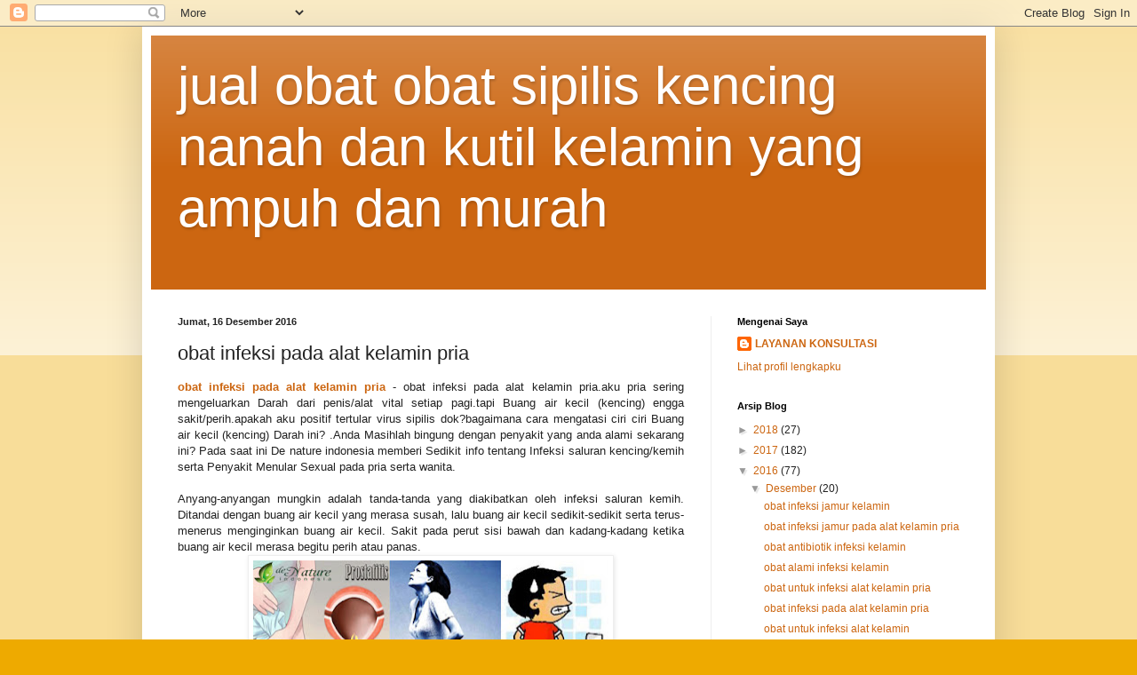

--- FILE ---
content_type: text/html; charset=UTF-8
request_url: https://jualobatkencingkeluarnanah.blogspot.com/2016/12/obat-infeksi-pada-alat-kelamin-pria.html
body_size: 17585
content:
<!DOCTYPE html>
<html class='v2' dir='ltr' lang='id'>
<head>
<link href='https://www.blogger.com/static/v1/widgets/335934321-css_bundle_v2.css' rel='stylesheet' type='text/css'/>
<meta content='width=1100' name='viewport'/>
<meta content='text/html; charset=UTF-8' http-equiv='Content-Type'/>
<meta content='blogger' name='generator'/>
<link href='https://jualobatkencingkeluarnanah.blogspot.com/favicon.ico' rel='icon' type='image/x-icon'/>
<link href='http://jualobatkencingkeluarnanah.blogspot.com/2016/12/obat-infeksi-pada-alat-kelamin-pria.html' rel='canonical'/>
<link rel="alternate" type="application/atom+xml" title="jual obat obat sipilis kencing nanah dan kutil kelamin yang ampuh dan murah - Atom" href="https://jualobatkencingkeluarnanah.blogspot.com/feeds/posts/default" />
<link rel="alternate" type="application/rss+xml" title="jual obat obat sipilis kencing nanah dan kutil kelamin yang ampuh dan murah - RSS" href="https://jualobatkencingkeluarnanah.blogspot.com/feeds/posts/default?alt=rss" />
<link rel="service.post" type="application/atom+xml" title="jual obat obat sipilis kencing nanah dan kutil kelamin yang ampuh dan murah - Atom" href="https://www.blogger.com/feeds/9109654134522344080/posts/default" />

<link rel="alternate" type="application/atom+xml" title="jual obat obat sipilis kencing nanah dan kutil kelamin yang ampuh dan murah - Atom" href="https://jualobatkencingkeluarnanah.blogspot.com/feeds/3692317201264089528/comments/default" />
<!--Can't find substitution for tag [blog.ieCssRetrofitLinks]-->
<link href='https://blogger.googleusercontent.com/img/b/R29vZ2xl/AVvXsEg72XhUQ1iJCOQX09fxwHAzhyphenhyphenMG3DoXjfrwy2oAVCAF6TSCaqJEA4h3e0zFqcltvVyWvme4IBYJkfhnXvXVhpb3AaJmJsPpBr1BmqWj5L0d4HBZt4C2czBsfg7QrU0EWfsCawUb7nldR4VU/s400/obat+infeksi+saluran+kencing.jpg' rel='image_src'/>
<meta content='http://jualobatkencingkeluarnanah.blogspot.com/2016/12/obat-infeksi-pada-alat-kelamin-pria.html' property='og:url'/>
<meta content='obat infeksi pada alat kelamin pria' property='og:title'/>
<meta content=' obat infeksi pada alat kelamin pria  - obat infeksi pada alat kelamin pria.aku pria sering mengeluarkan Darah dari penis/alat vital setiap ...' property='og:description'/>
<meta content='https://blogger.googleusercontent.com/img/b/R29vZ2xl/AVvXsEg72XhUQ1iJCOQX09fxwHAzhyphenhyphenMG3DoXjfrwy2oAVCAF6TSCaqJEA4h3e0zFqcltvVyWvme4IBYJkfhnXvXVhpb3AaJmJsPpBr1BmqWj5L0d4HBZt4C2czBsfg7QrU0EWfsCawUb7nldR4VU/w1200-h630-p-k-no-nu/obat+infeksi+saluran+kencing.jpg' property='og:image'/>
<title>jual obat obat sipilis kencing nanah dan kutil kelamin yang ampuh dan murah: obat infeksi pada alat kelamin pria</title>
<style id='page-skin-1' type='text/css'><!--
/*
-----------------------------------------------
Blogger Template Style
Name:     Simple
Designer: Blogger
URL:      www.blogger.com
----------------------------------------------- */
/* Content
----------------------------------------------- */
body {
font: normal normal 12px Arial, Tahoma, Helvetica, FreeSans, sans-serif;
color: #222222;
background: #eeaa00 none repeat scroll top left;
padding: 0 40px 40px 40px;
}
html body .region-inner {
min-width: 0;
max-width: 100%;
width: auto;
}
h2 {
font-size: 22px;
}
a:link {
text-decoration:none;
color: #cc6611;
}
a:visited {
text-decoration:none;
color: #888888;
}
a:hover {
text-decoration:underline;
color: #ff9900;
}
.body-fauxcolumn-outer .fauxcolumn-inner {
background: transparent url(https://resources.blogblog.com/blogblog/data/1kt/simple/body_gradient_tile_light.png) repeat scroll top left;
_background-image: none;
}
.body-fauxcolumn-outer .cap-top {
position: absolute;
z-index: 1;
height: 400px;
width: 100%;
}
.body-fauxcolumn-outer .cap-top .cap-left {
width: 100%;
background: transparent url(https://resources.blogblog.com/blogblog/data/1kt/simple/gradients_light.png) repeat-x scroll top left;
_background-image: none;
}
.content-outer {
-moz-box-shadow: 0 0 40px rgba(0, 0, 0, .15);
-webkit-box-shadow: 0 0 5px rgba(0, 0, 0, .15);
-goog-ms-box-shadow: 0 0 10px #333333;
box-shadow: 0 0 40px rgba(0, 0, 0, .15);
margin-bottom: 1px;
}
.content-inner {
padding: 10px 10px;
}
.content-inner {
background-color: #ffffff;
}
/* Header
----------------------------------------------- */
.header-outer {
background: #cc6611 url(//www.blogblog.com/1kt/simple/gradients_light.png) repeat-x scroll 0 -400px;
_background-image: none;
}
.Header h1 {
font: normal normal 60px Arial, Tahoma, Helvetica, FreeSans, sans-serif;
color: #ffffff;
text-shadow: 1px 2px 3px rgba(0, 0, 0, .2);
}
.Header h1 a {
color: #ffffff;
}
.Header .description {
font-size: 140%;
color: #ffffff;
}
.header-inner .Header .titlewrapper {
padding: 22px 30px;
}
.header-inner .Header .descriptionwrapper {
padding: 0 30px;
}
/* Tabs
----------------------------------------------- */
.tabs-inner .section:first-child {
border-top: 0 solid #eeeeee;
}
.tabs-inner .section:first-child ul {
margin-top: -0;
border-top: 0 solid #eeeeee;
border-left: 0 solid #eeeeee;
border-right: 0 solid #eeeeee;
}
.tabs-inner .widget ul {
background: #f5f5f5 url(https://resources.blogblog.com/blogblog/data/1kt/simple/gradients_light.png) repeat-x scroll 0 -800px;
_background-image: none;
border-bottom: 1px solid #eeeeee;
margin-top: 0;
margin-left: -30px;
margin-right: -30px;
}
.tabs-inner .widget li a {
display: inline-block;
padding: .6em 1em;
font: normal normal 14px Arial, Tahoma, Helvetica, FreeSans, sans-serif;
color: #999999;
border-left: 1px solid #ffffff;
border-right: 1px solid #eeeeee;
}
.tabs-inner .widget li:first-child a {
border-left: none;
}
.tabs-inner .widget li.selected a, .tabs-inner .widget li a:hover {
color: #000000;
background-color: #eeeeee;
text-decoration: none;
}
/* Columns
----------------------------------------------- */
.main-outer {
border-top: 0 solid #eeeeee;
}
.fauxcolumn-left-outer .fauxcolumn-inner {
border-right: 1px solid #eeeeee;
}
.fauxcolumn-right-outer .fauxcolumn-inner {
border-left: 1px solid #eeeeee;
}
/* Headings
----------------------------------------------- */
div.widget > h2,
div.widget h2.title {
margin: 0 0 1em 0;
font: normal bold 11px Arial, Tahoma, Helvetica, FreeSans, sans-serif;
color: #000000;
}
/* Widgets
----------------------------------------------- */
.widget .zippy {
color: #999999;
text-shadow: 2px 2px 1px rgba(0, 0, 0, .1);
}
.widget .popular-posts ul {
list-style: none;
}
/* Posts
----------------------------------------------- */
h2.date-header {
font: normal bold 11px Arial, Tahoma, Helvetica, FreeSans, sans-serif;
}
.date-header span {
background-color: transparent;
color: #222222;
padding: inherit;
letter-spacing: inherit;
margin: inherit;
}
.main-inner {
padding-top: 30px;
padding-bottom: 30px;
}
.main-inner .column-center-inner {
padding: 0 15px;
}
.main-inner .column-center-inner .section {
margin: 0 15px;
}
.post {
margin: 0 0 25px 0;
}
h3.post-title, .comments h4 {
font: normal normal 22px Arial, Tahoma, Helvetica, FreeSans, sans-serif;
margin: .75em 0 0;
}
.post-body {
font-size: 110%;
line-height: 1.4;
position: relative;
}
.post-body img, .post-body .tr-caption-container, .Profile img, .Image img,
.BlogList .item-thumbnail img {
padding: 2px;
background: #ffffff;
border: 1px solid #eeeeee;
-moz-box-shadow: 1px 1px 5px rgba(0, 0, 0, .1);
-webkit-box-shadow: 1px 1px 5px rgba(0, 0, 0, .1);
box-shadow: 1px 1px 5px rgba(0, 0, 0, .1);
}
.post-body img, .post-body .tr-caption-container {
padding: 5px;
}
.post-body .tr-caption-container {
color: #222222;
}
.post-body .tr-caption-container img {
padding: 0;
background: transparent;
border: none;
-moz-box-shadow: 0 0 0 rgba(0, 0, 0, .1);
-webkit-box-shadow: 0 0 0 rgba(0, 0, 0, .1);
box-shadow: 0 0 0 rgba(0, 0, 0, .1);
}
.post-header {
margin: 0 0 1.5em;
line-height: 1.6;
font-size: 90%;
}
.post-footer {
margin: 20px -2px 0;
padding: 5px 10px;
color: #666666;
background-color: #f9f9f9;
border-bottom: 1px solid #eeeeee;
line-height: 1.6;
font-size: 90%;
}
#comments .comment-author {
padding-top: 1.5em;
border-top: 1px solid #eeeeee;
background-position: 0 1.5em;
}
#comments .comment-author:first-child {
padding-top: 0;
border-top: none;
}
.avatar-image-container {
margin: .2em 0 0;
}
#comments .avatar-image-container img {
border: 1px solid #eeeeee;
}
/* Comments
----------------------------------------------- */
.comments .comments-content .icon.blog-author {
background-repeat: no-repeat;
background-image: url([data-uri]);
}
.comments .comments-content .loadmore a {
border-top: 1px solid #999999;
border-bottom: 1px solid #999999;
}
.comments .comment-thread.inline-thread {
background-color: #f9f9f9;
}
.comments .continue {
border-top: 2px solid #999999;
}
/* Accents
---------------------------------------------- */
.section-columns td.columns-cell {
border-left: 1px solid #eeeeee;
}
.blog-pager {
background: transparent none no-repeat scroll top center;
}
.blog-pager-older-link, .home-link,
.blog-pager-newer-link {
background-color: #ffffff;
padding: 5px;
}
.footer-outer {
border-top: 0 dashed #bbbbbb;
}
/* Mobile
----------------------------------------------- */
body.mobile  {
background-size: auto;
}
.mobile .body-fauxcolumn-outer {
background: transparent none repeat scroll top left;
}
.mobile .body-fauxcolumn-outer .cap-top {
background-size: 100% auto;
}
.mobile .content-outer {
-webkit-box-shadow: 0 0 3px rgba(0, 0, 0, .15);
box-shadow: 0 0 3px rgba(0, 0, 0, .15);
}
.mobile .tabs-inner .widget ul {
margin-left: 0;
margin-right: 0;
}
.mobile .post {
margin: 0;
}
.mobile .main-inner .column-center-inner .section {
margin: 0;
}
.mobile .date-header span {
padding: 0.1em 10px;
margin: 0 -10px;
}
.mobile h3.post-title {
margin: 0;
}
.mobile .blog-pager {
background: transparent none no-repeat scroll top center;
}
.mobile .footer-outer {
border-top: none;
}
.mobile .main-inner, .mobile .footer-inner {
background-color: #ffffff;
}
.mobile-index-contents {
color: #222222;
}
.mobile-link-button {
background-color: #cc6611;
}
.mobile-link-button a:link, .mobile-link-button a:visited {
color: #ffffff;
}
.mobile .tabs-inner .section:first-child {
border-top: none;
}
.mobile .tabs-inner .PageList .widget-content {
background-color: #eeeeee;
color: #000000;
border-top: 1px solid #eeeeee;
border-bottom: 1px solid #eeeeee;
}
.mobile .tabs-inner .PageList .widget-content .pagelist-arrow {
border-left: 1px solid #eeeeee;
}

--></style>
<style id='template-skin-1' type='text/css'><!--
body {
min-width: 960px;
}
.content-outer, .content-fauxcolumn-outer, .region-inner {
min-width: 960px;
max-width: 960px;
_width: 960px;
}
.main-inner .columns {
padding-left: 0px;
padding-right: 310px;
}
.main-inner .fauxcolumn-center-outer {
left: 0px;
right: 310px;
/* IE6 does not respect left and right together */
_width: expression(this.parentNode.offsetWidth -
parseInt("0px") -
parseInt("310px") + 'px');
}
.main-inner .fauxcolumn-left-outer {
width: 0px;
}
.main-inner .fauxcolumn-right-outer {
width: 310px;
}
.main-inner .column-left-outer {
width: 0px;
right: 100%;
margin-left: -0px;
}
.main-inner .column-right-outer {
width: 310px;
margin-right: -310px;
}
#layout {
min-width: 0;
}
#layout .content-outer {
min-width: 0;
width: 800px;
}
#layout .region-inner {
min-width: 0;
width: auto;
}
body#layout div.add_widget {
padding: 8px;
}
body#layout div.add_widget a {
margin-left: 32px;
}
--></style>
<link href='https://www.blogger.com/dyn-css/authorization.css?targetBlogID=9109654134522344080&amp;zx=e8df37b4-8c8f-4f2b-999c-7caef6f6b315' media='none' onload='if(media!=&#39;all&#39;)media=&#39;all&#39;' rel='stylesheet'/><noscript><link href='https://www.blogger.com/dyn-css/authorization.css?targetBlogID=9109654134522344080&amp;zx=e8df37b4-8c8f-4f2b-999c-7caef6f6b315' rel='stylesheet'/></noscript>
<meta name='google-adsense-platform-account' content='ca-host-pub-1556223355139109'/>
<meta name='google-adsense-platform-domain' content='blogspot.com'/>

</head>
<body class='loading variant-bold'>
<div class='navbar section' id='navbar' name='Navbar'><div class='widget Navbar' data-version='1' id='Navbar1'><script type="text/javascript">
    function setAttributeOnload(object, attribute, val) {
      if(window.addEventListener) {
        window.addEventListener('load',
          function(){ object[attribute] = val; }, false);
      } else {
        window.attachEvent('onload', function(){ object[attribute] = val; });
      }
    }
  </script>
<div id="navbar-iframe-container"></div>
<script type="text/javascript" src="https://apis.google.com/js/platform.js"></script>
<script type="text/javascript">
      gapi.load("gapi.iframes:gapi.iframes.style.bubble", function() {
        if (gapi.iframes && gapi.iframes.getContext) {
          gapi.iframes.getContext().openChild({
              url: 'https://www.blogger.com/navbar/9109654134522344080?po\x3d3692317201264089528\x26origin\x3dhttps://jualobatkencingkeluarnanah.blogspot.com',
              where: document.getElementById("navbar-iframe-container"),
              id: "navbar-iframe"
          });
        }
      });
    </script><script type="text/javascript">
(function() {
var script = document.createElement('script');
script.type = 'text/javascript';
script.src = '//pagead2.googlesyndication.com/pagead/js/google_top_exp.js';
var head = document.getElementsByTagName('head')[0];
if (head) {
head.appendChild(script);
}})();
</script>
</div></div>
<div class='body-fauxcolumns'>
<div class='fauxcolumn-outer body-fauxcolumn-outer'>
<div class='cap-top'>
<div class='cap-left'></div>
<div class='cap-right'></div>
</div>
<div class='fauxborder-left'>
<div class='fauxborder-right'></div>
<div class='fauxcolumn-inner'>
</div>
</div>
<div class='cap-bottom'>
<div class='cap-left'></div>
<div class='cap-right'></div>
</div>
</div>
</div>
<div class='content'>
<div class='content-fauxcolumns'>
<div class='fauxcolumn-outer content-fauxcolumn-outer'>
<div class='cap-top'>
<div class='cap-left'></div>
<div class='cap-right'></div>
</div>
<div class='fauxborder-left'>
<div class='fauxborder-right'></div>
<div class='fauxcolumn-inner'>
</div>
</div>
<div class='cap-bottom'>
<div class='cap-left'></div>
<div class='cap-right'></div>
</div>
</div>
</div>
<div class='content-outer'>
<div class='content-cap-top cap-top'>
<div class='cap-left'></div>
<div class='cap-right'></div>
</div>
<div class='fauxborder-left content-fauxborder-left'>
<div class='fauxborder-right content-fauxborder-right'></div>
<div class='content-inner'>
<header>
<div class='header-outer'>
<div class='header-cap-top cap-top'>
<div class='cap-left'></div>
<div class='cap-right'></div>
</div>
<div class='fauxborder-left header-fauxborder-left'>
<div class='fauxborder-right header-fauxborder-right'></div>
<div class='region-inner header-inner'>
<div class='header section' id='header' name='Tajuk'><div class='widget Header' data-version='1' id='Header1'>
<div id='header-inner'>
<div class='titlewrapper'>
<h1 class='title'>
<a href='https://jualobatkencingkeluarnanah.blogspot.com/'>
jual obat obat sipilis kencing nanah dan kutil kelamin yang ampuh dan murah
</a>
</h1>
</div>
<div class='descriptionwrapper'>
<p class='description'><span>
</span></p>
</div>
</div>
</div></div>
</div>
</div>
<div class='header-cap-bottom cap-bottom'>
<div class='cap-left'></div>
<div class='cap-right'></div>
</div>
</div>
</header>
<div class='tabs-outer'>
<div class='tabs-cap-top cap-top'>
<div class='cap-left'></div>
<div class='cap-right'></div>
</div>
<div class='fauxborder-left tabs-fauxborder-left'>
<div class='fauxborder-right tabs-fauxborder-right'></div>
<div class='region-inner tabs-inner'>
<div class='tabs no-items section' id='crosscol' name='Seluruh Kolom'></div>
<div class='tabs no-items section' id='crosscol-overflow' name='Cross-Column 2'></div>
</div>
</div>
<div class='tabs-cap-bottom cap-bottom'>
<div class='cap-left'></div>
<div class='cap-right'></div>
</div>
</div>
<div class='main-outer'>
<div class='main-cap-top cap-top'>
<div class='cap-left'></div>
<div class='cap-right'></div>
</div>
<div class='fauxborder-left main-fauxborder-left'>
<div class='fauxborder-right main-fauxborder-right'></div>
<div class='region-inner main-inner'>
<div class='columns fauxcolumns'>
<div class='fauxcolumn-outer fauxcolumn-center-outer'>
<div class='cap-top'>
<div class='cap-left'></div>
<div class='cap-right'></div>
</div>
<div class='fauxborder-left'>
<div class='fauxborder-right'></div>
<div class='fauxcolumn-inner'>
</div>
</div>
<div class='cap-bottom'>
<div class='cap-left'></div>
<div class='cap-right'></div>
</div>
</div>
<div class='fauxcolumn-outer fauxcolumn-left-outer'>
<div class='cap-top'>
<div class='cap-left'></div>
<div class='cap-right'></div>
</div>
<div class='fauxborder-left'>
<div class='fauxborder-right'></div>
<div class='fauxcolumn-inner'>
</div>
</div>
<div class='cap-bottom'>
<div class='cap-left'></div>
<div class='cap-right'></div>
</div>
</div>
<div class='fauxcolumn-outer fauxcolumn-right-outer'>
<div class='cap-top'>
<div class='cap-left'></div>
<div class='cap-right'></div>
</div>
<div class='fauxborder-left'>
<div class='fauxborder-right'></div>
<div class='fauxcolumn-inner'>
</div>
</div>
<div class='cap-bottom'>
<div class='cap-left'></div>
<div class='cap-right'></div>
</div>
</div>
<!-- corrects IE6 width calculation -->
<div class='columns-inner'>
<div class='column-center-outer'>
<div class='column-center-inner'>
<div class='main section' id='main' name='Utama'><div class='widget Blog' data-version='1' id='Blog1'>
<div class='blog-posts hfeed'>

          <div class="date-outer">
        
<h2 class='date-header'><span>Jumat, 16 Desember 2016</span></h2>

          <div class="date-posts">
        
<div class='post-outer'>
<div class='post hentry uncustomized-post-template' itemprop='blogPost' itemscope='itemscope' itemtype='http://schema.org/BlogPosting'>
<meta content='https://blogger.googleusercontent.com/img/b/R29vZ2xl/AVvXsEg72XhUQ1iJCOQX09fxwHAzhyphenhyphenMG3DoXjfrwy2oAVCAF6TSCaqJEA4h3e0zFqcltvVyWvme4IBYJkfhnXvXVhpb3AaJmJsPpBr1BmqWj5L0d4HBZt4C2czBsfg7QrU0EWfsCawUb7nldR4VU/s400/obat+infeksi+saluran+kencing.jpg' itemprop='image_url'/>
<meta content='9109654134522344080' itemprop='blogId'/>
<meta content='3692317201264089528' itemprop='postId'/>
<a name='3692317201264089528'></a>
<h3 class='post-title entry-title' itemprop='name'>
obat infeksi pada alat kelamin pria
</h3>
<div class='post-header'>
<div class='post-header-line-1'></div>
</div>
<div class='post-body entry-content' id='post-body-3692317201264089528' itemprop='description articleBody'>
<div style="text-align: justify;">
<a href="http://jualobatkencingkeluarnanah.blogspot.com/"><b>obat infeksi pada alat kelamin pria</b></a> - obat infeksi pada alat kelamin pria.aku pria sering mengeluarkan Darah dari penis/alat vital setiap pagi.tapi Buang air kecil (kencing) engga sakit/perih.apakah aku positif tertular virus sipilis dok?bagaimana cara mengatasi ciri ciri Buang air kecil (kencing) Darah ini? .Anda Masihlah bingung dengan penyakit yang anda alami sekarang ini? Pada saat ini De nature indonesia memberi Sedikit info tentang Infeksi saluran kencing/kemih serta Penyakit Menular Sexual pada pria serta wanita. </div>
<div style="text-align: justify;">
<br />
Anyang-anyangan mungkin adalah tanda-tanda yang diakibatkan oleh infeksi saluran kemih. Ditandai dengan buang air kecil yang merasa susah, lalu buang air kecil sedikit-sedikit serta terus-menerus menginginkan buang air kecil. Sakit pada perut sisi bawah dan kadang-kadang ketika buang air kecil merasa begitu perih atau panas.</div>
<div class="separator" style="clear: both; text-align: center;">
<a href="https://blogger.googleusercontent.com/img/b/R29vZ2xl/AVvXsEg72XhUQ1iJCOQX09fxwHAzhyphenhyphenMG3DoXjfrwy2oAVCAF6TSCaqJEA4h3e0zFqcltvVyWvme4IBYJkfhnXvXVhpb3AaJmJsPpBr1BmqWj5L0d4HBZt4C2czBsfg7QrU0EWfsCawUb7nldR4VU/s1600/obat+infeksi+saluran+kencing.jpg" imageanchor="1" style="margin-left: 1em; margin-right: 1em;"><img alt="infeksi saluran kencing" border="0" height="151" src="https://blogger.googleusercontent.com/img/b/R29vZ2xl/AVvXsEg72XhUQ1iJCOQX09fxwHAzhyphenhyphenMG3DoXjfrwy2oAVCAF6TSCaqJEA4h3e0zFqcltvVyWvme4IBYJkfhnXvXVhpb3AaJmJsPpBr1BmqWj5L0d4HBZt4C2czBsfg7QrU0EWfsCawUb7nldR4VU/s400/obat+infeksi+saluran+kencing.jpg" title="infeksi saluran kencing" width="400" /></a></div>
<div style="text-align: justify;">
<br />
<br />
obat infeksi pada alat kelamin pria - Aspek penyebabnya anyang-anyangan umumnya yaitu lantaran anda kurang melindungi kebersihan organ kemaluan yang bisa menyebabkan kerancuan bakteri. Terlebih bila anda kerap cebok dengan cara dari belakang ke depan atau bersihkan ruang dubur terlebih dulu sebelumnya ruang kemaluan. Cara ini begitu tak disarankan. Sebisa-bisanya, lakukan hal yang demikian sebaliknya setiap saat cebok untuk hindari masuknya bakteri ke saluran kemih. <br />
<br />
Dalam dunia kesehatan, infeksi saluran kemih (ISK) umum juga dimaksud cystitis. Yaitu infeksi yang dikarenakan oleh bakteri pada saluran kemih. Penyakit ini memanglah kerap dihadapi oleh mereka yang kurang melindungi kebersihan minuman atau sekitaran organ kemaluan. Infeksi saluran kemih yaitu arti yang dipakai untuk melukiskan peradangan pada kandung kemih yang mungkin dikarenakan oleh sebagian sindrom. Tetapi beberapa besarnya karena sebab bakteri. <br />
<br />
Infeksi pada saluran kemih umumnya dipicu oleh bakteri yang berkembangbiak di urin atau dapat pula masuk lewat ginjal. Biasanya, urin tak memiliki kandungan bakteri. <br />
<br />
Satu diantara type infeksi saluran kemih yang seringkali diketemukan kasusnya yaitu infeksi kandung kemih.</div>
<h2>
Gejala infeksi saluran kemih</h2>
Terdapat banyak tanda-tanda yang biasanya diketemukan pada pasien yang teridentifikasi mempunyai infeksi saluran kemih salah satunya yaitu : <br />
<br />
<ul>
<li><span style="color: blue;">Terus-menerus menginginkan buang air kecil. </span></li>
<li><span style="color: blue;">Saat buang air kecil merasa panas atau nyeri/<a href="http://www.obatkencingsakitbernanah.com/">kencing sakit</a> </span></li>
<li><span style="color: blue;">Waktu buang air kecil, urine terkadang memiliki kandungan nanah atau darah serta tampak keruh. </span></li>
<li><span style="color: blue;">Terkadang juga ditandai dengan tanda-tanda seperti sakit pada perut sisi bawah.</span></li>
</ul>
<h2>
Cara mengatasi infeksi saluran kemih</h2>
<div style="text-align: justify;">
Jika anyang-anyangan yang Anda rasakan selalu berlanjut serta begitu mengganggu, Anda dianjurkan untuk selekasnya menjumpai dokter untuk memperoleh perlakuan dengan cara intensif serta penyembuhan. Sebelumnya anda mengambil aksi spesifik, yakinkan anda tahu penyebabnya penyakit itu terlebih dulu. Satu diantara langkahnya yaitu dengan menanyakannya pada dokter, supaya dokter dapat memberi diagnosis awal. <br />
<br />
Untuk menangani infeksi saluran kemih yang karena sebab bakteri, umumnya dokter bakal memberi antibiotik. <br />
<br />
Untuk Anda yang alami infeksi saluran kemih kelompok enteng umumnya tak memerlukan perawatan yang spesial. Anda umumnya akan tidak dirawat dirumah sakit. Sebagian anjuran yang mungkin saja bakal Anda dengar dari dokter salah satunya yaitu :</div>
<ul>
<li style="text-align: justify;">Anda akan diminta untuk rajin minum air putih.</li>
<li style="text-align: justify;">Sebisa mungkin jangan tahan jika ingin buang air kecil walaupun beresiko sakit dan perih.</li>
<li style="text-align: justify;">Anda juga dianjurkan untuk mengkompres di bagian yang terasa nyeri dengan menggunakan air hangat.</li>
</ul>
Langkah menghindar supaya tak terserang infeksi saluran kemih <br />
<br />
<ul>
<li>Jauhi cebok dari belakang ke depan sesudah buang air besar </li>
<li>Minumlah air yang bersih serta telah dimasak </li>
<li>Masak air mentah sampai mendidih sebelumnya diminum </li>
<li>Sebisa-bisanya janganlah pakai kondom atau alat kontrasepsi berlapis spermisida atau alat kontrasepsi diafragma </li>
<li>Jauhi pemakaian baju (celana) yang sangat ketat yang terbuat berbahan sintetis. Pastikan celana-celana memiliki bahan lembut yang terbuat dari kain katun. </li>
</ul>
<br />
<span style="color: red;"><b>PENYAKIT MENULAR SEXUAL ( PMS )</b></span>
<br />
<div style="text-align: justify;">
obat infeksi pada alat kelamin pria - Penyakit Menular Sexual umum disingkat PMS ini dikarenakan karna Bakteri atau virus yang menular akibat lakukan kontak sexual dengan pasien. waktu seorang lakukan sexual segera dengan pasien sewaktu tersebut virus atau bakteri menebar segera ke seorang yang lakukan sexual segera dengan pasien. dapat dengan oral, lewat dubur/anal seks, kontak vagina serta yang lain. walau demikian bukanlah saja dengan terkait sexual orang dapat tertular Penyakit menular sexual. jadi tak 100% penyakit menular sexual ditularkan atau disebarkan lewat jalinan seks.</div>
<div style="background-color: white; border: 3px double #0c8439; padding: 10px; text-align: justify;">
Lantas apa sajakah jenis " Penyakit menular sexual ini DOk? Ada bermacam jenis penyakit menular sexual diantaranya yang bakal kita ulas berikut ini :<span style="color: red;"><span style="color: red;"><b><br /><br />Sipilis/ Raja Singa</b></span></span><span style="color: red;"><span style="color: red;"><b>
</b></span></span>
<br />
<div class="separator" style="clear: both; text-align: center;">
<a href="https://blogger.googleusercontent.com/img/b/R29vZ2xl/AVvXsEiVu8jYyXPJ_7bKKEZc_oOltBXxTUs-418lYGgtIS0Xatt9IEYFiK2xwSV3tL2TcNvM3gERijvwKFrZa0QfGyjYJf3Pc15hqWO2AjVODDO8nRuQAB8tVRjdRe-NMLSEnvL8ge2FzAl-IOcT/s1600/kencingbernanah.jpg" imageanchor="1" style="margin-left: 1em; margin-right: 1em;"><img border="0" height="242" src="https://blogger.googleusercontent.com/img/b/R29vZ2xl/AVvXsEiVu8jYyXPJ_7bKKEZc_oOltBXxTUs-418lYGgtIS0Xatt9IEYFiK2xwSV3tL2TcNvM3gERijvwKFrZa0QfGyjYJf3Pc15hqWO2AjVODDO8nRuQAB8tVRjdRe-NMLSEnvL8ge2FzAl-IOcT/s320/kencingbernanah.jpg" width="320" /></a></div>
<div class="separator" style="clear: both; text-align: center;">
</div>
<br />
<br />
Sipilis satu diantara penyakit menular sexual yang telah di kenal akrab dimasyrakat mulai sejak dlu. disebarkan oleh virus treponema pallidum. bila tak dikerjakan perlakuan serius dapat mengakibatkan kematian. Langkah Penularannya Bagaimana dok? Sipilis menular lewat jalinan seks dengan luka yang dikarenakan oleh sipilis tersebut contoh umumnya luka ini nampak pada kelamin seperti luka divagina atau luka di penis. bila lakukan anal. ada pula yang nampak luka dibagian anal/dubur.
<br />
<br />
<span style="color: red;">Bila pakai Alat kontrasepsi apakah aman tidak DOK?</span><br />
<div class="separator" style="clear: both; text-align: center;">
<a href="https://blogger.googleusercontent.com/img/b/R29vZ2xl/AVvXsEggsG0U_shkjV0bsOGNWQXRm5TAq4ynUxFhp1oH3MTQ3JfY4yEe_YWKZa3tBnWAqMH9oKUbARKjLr9eUxdviSHCZK1ADCv5O60BnNGb-HHQYJeo60zZMfm0lwb2_yPpFBvY0ngINX1dmHQ4/s1600/penis+sakit+keluar+nanah.jpg" imageanchor="1" style="margin-left: 1em; margin-right: 1em;"><img border="0" height="320" src="https://blogger.googleusercontent.com/img/b/R29vZ2xl/AVvXsEggsG0U_shkjV0bsOGNWQXRm5TAq4ynUxFhp1oH3MTQ3JfY4yEe_YWKZa3tBnWAqMH9oKUbARKjLr9eUxdviSHCZK1ADCv5O60BnNGb-HHQYJeo60zZMfm0lwb2_yPpFBvY0ngINX1dmHQ4/s320/penis+sakit+keluar+nanah.jpg" width="303" /></a></div>
<br />
<span style="color: red;"></span>Tak ada Kata aman dalam lakukan jalinan sexual. luka sipilis ini dapat muncul dibagian yg tidak terbangun oleh alat kontrasepsi misalnya kondom. cuma saja manfaat Kondom di sini cuma untuk kurangi penularan namun bukanlah menanggung AMAn!!. <br />
<br />
<br />
Apa sajakah Tanda-tanda yang diakibatkan oleh penyakit Sipilis ini dok? <br />
<br />
<br />
Tanda-tanda sipilis raja sing pada pria serta wanita, diantaranya : <br />
<br />
<div class="separator" style="clear: both; text-align: center;">
<a href="https://blogger.googleusercontent.com/img/b/R29vZ2xl/AVvXsEgl3TxIBKj4iqJn0a7iPi9fnutLugfQOg0cUzRZ8wE9XC-Co7vVfc7gmfrEgpkXArKwdaUx1kbUA1GmHW5q1kXRPAcRGvoHdu0FQrOZa6qXtVO98-SR-XKDbKnzo4GD1r7qWKMsbCR71oVM/s1600/obat+infeksi+saluran+kencing.jpg" imageanchor="1" style="margin-left: 1em; margin-right: 1em;"><img border="0" height="121" src="https://blogger.googleusercontent.com/img/b/R29vZ2xl/AVvXsEgl3TxIBKj4iqJn0a7iPi9fnutLugfQOg0cUzRZ8wE9XC-Co7vVfc7gmfrEgpkXArKwdaUx1kbUA1GmHW5q1kXRPAcRGvoHdu0FQrOZa6qXtVO98-SR-XKDbKnzo4GD1r7qWKMsbCR71oVM/s320/obat+infeksi+saluran+kencing.jpg" width="320" /></a></div>
<div class="separator" style="clear: both; text-align: center;">
</div>
<span style="color: red;"><br /><br /><span style="color: blue;">Pasien sipilis bakal rasakan sakit waktu kencing nyaris serupa seperti infeksi saluran kemih muncul luka di sekitaran kelamin contoh : lecet di bibir vagina, ruam atau lubang di kepala penis nampak bintik bintik seperti jerawat di vagina serta leher penis <br />Bila pria terkena sipilis jadi Penis merasa sakit seperti habis disunat <br /><br />Bila pada wanita terkena sipilis. umumnya miss v bakal gatal serta nampak sariawan di vagina Demam sesudah lakukan jalinan intim <br />Kencing/buang air kecil merasa perih/sakit (anyang - anyangan) tanda-tanda sakit pinggang seperti tanda-tanda batu ginjal dubur terkadang ada yang rasakan gatal buang air kecil/kencing keluar darah atau air seni berwarna merah </span><b><br /><br />GONORHEA/KENCING NANAH<br /><br />
</b></span><br />
<div class="separator" style="clear: both; text-align: center;">
<a href="https://blogger.googleusercontent.com/img/b/R29vZ2xl/AVvXsEgYQLdIAzeHZQhQh5id97yGs1CtjQ4O7zHmCr-jmDIXJ8gXm1CA3OwKIE0lCJL7Tlp7q5nO1aimUDP_97hHJfdfZVKlidruxgt2UUyVQ27hbXPxKlvdev_fa4OTljsTnEeTu3dZhffg3M5l/s1600/gonorre.jpg" imageanchor="1" style="margin-left: 1em; margin-right: 1em;"><img border="0" height="240" src="https://blogger.googleusercontent.com/img/b/R29vZ2xl/AVvXsEgYQLdIAzeHZQhQh5id97yGs1CtjQ4O7zHmCr-jmDIXJ8gXm1CA3OwKIE0lCJL7Tlp7q5nO1aimUDP_97hHJfdfZVKlidruxgt2UUyVQ27hbXPxKlvdev_fa4OTljsTnEeTu3dZhffg3M5l/s320/gonorre.jpg" width="320" /></a></div>
<div class="separator" style="clear: both; text-align: center;">
<a href="https://blogger.googleusercontent.com/img/b/R29vZ2xl/AVvXsEhvRXzd8EBoHbB583l9R-zoTTABdBaD5S6Ytq8PcYxrDUHDbsYn0_9Hj0_q1aaSqlcRug8esaxzhuH01s_zH6CyHpBr69cVCE8Zn4KnCDhy6zJazhHyFQZ7kd6OljODCDN1pbrZ-zzPwSSq/s1600/alat-kelamin-keluar-nanah.jpg" imageanchor="1" style="margin-left: 1em; margin-right: 1em;"><br /></a></div>
<div style="text-align: center;">
<br /></div>
<br />
<span style="color: red;"><span style="color: black;">Gonorhea atau lebih di kenal Kencing nanah juga satu diantara penyakit kelamin menular disebarkan lewat jalinan sexual dengan pasien. virusnya namanya Neisseria gonorrhea. Penyakit menular sexual (PMS) ini menyebabkan infeksi di saluran kencing seperti clhamydia. <br /><br /><br />Tanda-tanda/Ciri ciri Gonorhea (kencing Nanah), diantaranya : <br /><br />Buang air kecil/kencing bercampur atau keluar cairan Nanah (Discharge) dengan cara terus-terusan. umumnya keluar kerap pada pagi hari sewaktu bangun tidur <br /><br />buang air kecil/kencing merasa begitu panas seperti dibakar&nbsp;</span></span><br />
<span style="color: red;"><span style="color: black;">Keluar cairan kental dari penis warna putih, kuning atau hijau ada pula yang alami sesudah kencing keluar nanah namun tak sakit <br />Nampak nanah dari tenggorokan bila pasien lakukan oral (Lidah muncul garis cabang bernanah) Ejakulasi merasa begitu sakit (pada pria) mudah ejakulasi awal (pada pria) <br /><br />penis jadi bengkak atau buah zakar merasa sakit <br />Pangkal batang penis merasa begitu gatal (saluran kencing gatal) <br />Keputihan yang begitu bau serta kental (pada wanita)</span><b><span style="color: black;"> </span><br />
<br /><br /><br />HERPES GENITAL / KELAMIN</b></span><br />
<br />
Herpes ini dapat satu diantara Penyakit menular sexual. ada 2 type virus herpes. HSV1 (HERPES SIMPLEX VIRUS 1) serta satunya lagi HSV2. langkah penularan penyakit herpes ini dapat dari mulut ke orang intim serta demikian sebaliknya juga.
<br />
<div class="separator" style="clear: both; text-align: center;">
<a href="https://blogger.googleusercontent.com/img/b/R29vZ2xl/AVvXsEjfvpCIkZ8Si9VaSpEdc7jDayNg9aHauVXNdJPD2dI_0PR5D6cY-LMHfcwpEG1M_CjzolQml9rEyyZK5TusiYfOERaG3EY4FZiZz9lk9lOw9vBRCgO0nvWJQvP5sBiz82FMV2__T8gCQFoA/s1600/herpes+genital.jpg" imageanchor="1" style="margin-left: 1em; margin-right: 1em;"><img border="0" src="https://blogger.googleusercontent.com/img/b/R29vZ2xl/AVvXsEjfvpCIkZ8Si9VaSpEdc7jDayNg9aHauVXNdJPD2dI_0PR5D6cY-LMHfcwpEG1M_CjzolQml9rEyyZK5TusiYfOERaG3EY4FZiZz9lk9lOw9vBRCgO0nvWJQvP5sBiz82FMV2__T8gCQFoA/s1600/herpes+genital.jpg" /></a></div>
<br />
<span style="color: red;"><b>Chlamydia<br />
<br />
</b></span><br />
<div class="separator" style="clear: both; text-align: center;">
<a href="https://blogger.googleusercontent.com/img/b/R29vZ2xl/AVvXsEgy7tzzDdEacPvSOddiQBCx3hh6gZccySrGO6nbfuuON7IHEahCaVZOBZwuNBevGhk9PJaTP4viukFvQfl2oYtc5GrB98DTFRXK0lPSUh9LAS0MU3YTV38oR6r9VJnBEExMAqMc4aLRhZje/s1600/alat-kelamin-keluar-nanah.jpg" imageanchor="1" style="margin-left: 1em; margin-right: 1em;"><img border="0" height="253" src="https://blogger.googleusercontent.com/img/b/R29vZ2xl/AVvXsEgy7tzzDdEacPvSOddiQBCx3hh6gZccySrGO6nbfuuON7IHEahCaVZOBZwuNBevGhk9PJaTP4viukFvQfl2oYtc5GrB98DTFRXK0lPSUh9LAS0MU3YTV38oR6r9VJnBEExMAqMc4aLRhZje/s320/alat-kelamin-keluar-nanah.jpg" width="320" /></a></div>
obat infeksi pada alat kelamin pria  -<span style="color: red;"><b> </b></span>Chlamydia ini penyakit menular sexual yang condong tak kronis atau gampang bisa diobati. chlamydia umumnya menyerang leher rahim pada wanita serta saluran kencing pada pria. satu diantara gejalanya kerap rasakan sakit/perih waktu lakukan jalinan sex. biasanya pasien yang terserang chlamydia tak alami tanda-tanda hingga berminggu minggu bahkan juga bertahun. meskipun gejalanya kurang tetaplah teliti darah serta penyembuhan mesti dikerjakan karna bisa mengakibatkan kerusakan atau menginfeksi kesehatan badan kurun waktu yang lama Mencegahnya gmn dok? Kondom latek baik dalam membuat perlindungan anda dari chlamydia ini<span style="color: red;"><b><br /><br />TRIKOMONIASIS</b></span>
<br />
Trikomoniasis ini dapat satu diantara penyakit menular sexual yang kerapkali dihadapi oleh wanita yang aktif dengan cara sexual. ada pula yang mungkin saja teinfeksi jamur atau bacterial vaginasis penyebabnya tanda-tanda serupa. Gejalanya TRIKOMONIASIS apa sajakah dok? Vagina berbau menyengat sakit bila terkait sexual nampak iritasi serta vagina gatal<br />
<br />
<div class="separator" style="clear: both; text-align: center;">
<a href="https://blogger.googleusercontent.com/img/b/R29vZ2xl/AVvXsEj_QaWt3XEwsKdIiheS-wG_wEfyFELoijoU6x2UFf9Aer-UQqo-OlRfPRAGs3EYs5HOfE4wI49aOfrGTm6LVDwT7CLrNjG1f2nMj8LW8LymRfrZy73a8HlzaSTsse3Ubb2LfucyirNz5yY2/s1600/obat-vagina-bau-gatal.jpg" imageanchor="1" style="margin-left: 1em; margin-right: 1em;"><img border="0" height="159" src="https://blogger.googleusercontent.com/img/b/R29vZ2xl/AVvXsEj_QaWt3XEwsKdIiheS-wG_wEfyFELoijoU6x2UFf9Aer-UQqo-OlRfPRAGs3EYs5HOfE4wI49aOfrGTm6LVDwT7CLrNjG1f2nMj8LW8LymRfrZy73a8HlzaSTsse3Ubb2LfucyirNz5yY2/s320/obat-vagina-bau-gatal.jpg" width="320" /></a></div>
<div class="separator" style="clear: both; text-align: center;">
</div>
<br />
<span style="color: red;"><b>KUTIL KELAMIN / HUMAN PAPILOMA VIRUS/HPV<br /><br />
</b></span>


<br />
<br />
Penyakit menular sexual yang satu ini bisa mengakibatkan tumbuhnya kutil di ruang organ intim/kelamin. HPV/kutil kelamin ini dikenal juga dengan kanker serviks pada wanita. Tanda-tanda Kutil kelamin/HPV ini apa sajakah dok?<br />
<br />
<div class="separator" style="clear: both; text-align: center;">
<a href="https://blogger.googleusercontent.com/img/b/R29vZ2xl/AVvXsEhLUtLuJRSHmZHTTQKIDKbPJ_dgn04YbxyXy-v592Kd0BpKQ_LXfIBj-heOxmLgJUs9LECbnaLx7xvyYeDPEa80_6CGqFep2DhHYLnwCJ2bQen1S795N2uNYMXY6El1sGybsjjpbbaKmHJ7/s1600/kutil+tumbuh+di+vagina.jpg" imageanchor="1" style="margin-left: 1em; margin-right: 1em;"><img border="0" height="320" src="https://blogger.googleusercontent.com/img/b/R29vZ2xl/AVvXsEhLUtLuJRSHmZHTTQKIDKbPJ_dgn04YbxyXy-v592Kd0BpKQ_LXfIBj-heOxmLgJUs9LECbnaLx7xvyYeDPEa80_6CGqFep2DhHYLnwCJ2bQen1S795N2uNYMXY6El1sGybsjjpbbaKmHJ7/s320/kutil+tumbuh+di+vagina.jpg" width="308" /></a></div>
<br />
Bila pada wanita nampak daging tumbuh/kutil dibagian bibir vagina serta mulut vagina. parahnya lagi kutil bisa nampak di leher rahim yg tidak kasat mata Kutil sendiri beragam macam ada yang berwarna hitam, keabuan, kemerahan <br />
<br />
Bila pada pria, nampak daging tumbuh/kutil di sekitaran kepala penis, ada pula di batang penis serta buah zakar Bila pada pelaku anal seks, Kutil nampak didalam anus serta sekitaran lubang anus nampak daging tumbuh KUTIL ada juga yang muncul di bulu kemaluan biasanya pasien tdk rasakan tanda-tanda walau demikian kutil tumbuh makin banyak seperti jengger ayam <br />
<span style="color: red;"><b><br />HIV/AIDS</b></span>
<br />
<br />
obat infeksi pada alat kelamin pria - RAJA DARI penyakit kelamin ini telah di kenal oleh dunia serta masyrakat biasanya. HIV masihlah termasuk juga virus yang sama juga dengan AIDS. ditularkan lewat sperma, cairan dari vagina, darah, suntikan serta ASI. tidak bisa menular lewat kontak umum. saat ini pasien HIV diobati dengan obat yang di kenal dengan therapy anti retroviral yang benar " aktif Walau penyembuhan belum mengobati dengan cara totalitas namun bisa kurangi atau menghimpit penyakit HIV jadi AIDS.</div>
<div style="background-color: white; border: 3px double #0c8439; padding: 10px; text-align: justify;">
Saran Pasien Sipilis, gonorre/kencing nanah, herpes kelamin serta kutil kelamin diantaranya yang dapat anda kerjakan : <br />
<br />
<br />
<span style="color: red;">Tak Konsumsi Makanan Yang amis amis Contoh : Daging (Ikan laut atau ikan tawar, Telor, Susu serta mie instan). <br />Jauhi Sayuran seperti Sawi, kembang kol. Nangka, santen serta makanan yang berminyak. <br />Tak Lakukan Jalinan Sexual untuk hindari penularan Sipilis Serta gonorre. <br />Melindungi Keadaan Badan (Antibodi) supaya Virus tak gampang menebar pada badan. <br />Minum air putih yang banyak (8-10 gelas /hari) <br />Melindungi kebersihan organ intim <br />Janganlah menahan kencing <br />Kompres dengan air hangat dibagian perut bila nyeri <br />Minum obat baik obat dari apotik maupun obat herbal</span></div>
<div style="background-color: white; border: 3px double #0c8439; padding: 10px; text-align: center;">
<div class="separator" style="clear: both; text-align: center;">
</div>
<div class="separator" style="clear: both; text-align: center;">
<br /></div>
<div class="separator" style="clear: both; text-align: center;">
<span style="color: blue;"><span style="color: red;"><b>OBAT INFEKSI SALURAN KENCING DAN PENYAKIT MENULAR <br />SIPILIS KENCING NANAH</b></span>
<span style="color: red;"><span style="color: red;"><b>DE NATURE INDONESIA</b></span></span></span> </div>
<div class="separator" style="clear: both; text-align: center;">
</div>
<div class="separator" style="clear: both; text-align: center;">
<a href="https://blogger.googleusercontent.com/img/b/R29vZ2xl/AVvXsEi6EDolPxvR-V53D-CWbqg2ThMZzuvGpRhYbCY3Bkn00v4SGxCP6ccXjtkAd9dEP8i3waw1Nw3GdOSKSGQbLjq-ps2gmJi3N7HHsTHCiOCn4ILtUziyX5a2atyGGFWdinuEPz1WkzmJMceR/s1600/obat+kencing+sakit.jpg" imageanchor="1" style="margin-left: 1em; margin-right: 1em;"><img border="0" height="320" src="https://blogger.googleusercontent.com/img/b/R29vZ2xl/AVvXsEi6EDolPxvR-V53D-CWbqg2ThMZzuvGpRhYbCY3Bkn00v4SGxCP6ccXjtkAd9dEP8i3waw1Nw3GdOSKSGQbLjq-ps2gmJi3N7HHsTHCiOCn4ILtUziyX5a2atyGGFWdinuEPz1WkzmJMceR/s320/obat+kencing+sakit.jpg" width="256" /></a></div>
<div class="separator" style="clear: both; text-align: center;">
<a href="https://blogger.googleusercontent.com/img/b/R29vZ2xl/AVvXsEiq2cbKu4l32QBhZw4xZgIjib2Pc8NrNXrv7YJ12sS6Fi6KOZCaWd3R6pHfu2QFwtWCnQYIj0SmZPPOHuiNgdlto35HHjJXzyDgaQ64n9MWk9FlQc7c_6Eu5po_E0ChuZor-PnBX4GutlEp/s1600/obat+sipilis+raja+singa.jpg" imageanchor="1" style="margin-left: 1em; margin-right: 1em;"><img border="0" height="320" src="https://blogger.googleusercontent.com/img/b/R29vZ2xl/AVvXsEiq2cbKu4l32QBhZw4xZgIjib2Pc8NrNXrv7YJ12sS6Fi6KOZCaWd3R6pHfu2QFwtWCnQYIj0SmZPPOHuiNgdlto35HHjJXzyDgaQ64n9MWk9FlQc7c_6Eu5po_E0ChuZor-PnBX4GutlEp/s320/obat+sipilis+raja+singa.jpg" width="320" /><br /><br /><br /><span style="color: red;"><span style="color: red;"><b>OBAT HERPES GENITAL

</b></span></span></a></div>
<div class="separator" style="clear: both; text-align: center;">
</div>
<div class="separator" style="clear: both; text-align: center;">
</div>
<div class="separator" style="clear: both; text-align: center;">
</div>
<div class="separator" style="clear: both; text-align: center;">
<a href="https://blogger.googleusercontent.com/img/b/R29vZ2xl/AVvXsEgfbOv4AQrGaSljipecaubeKzXUWJrGKgP3fPCja4NMd77ytIsk3g7YRIK9_rOqMNSr7lzWFCQgKjArSf2UUzuFg-s6d5hA6h2bfUDpx0CaMKv_qdzjXbb8wb25ajE-Zk4IJ24CTosI2nmz/s1600/obat+ampuh+herpes.jpg" imageanchor="1" style="margin-left: 1em; margin-right: 1em;"><img border="0" height="320" src="https://blogger.googleusercontent.com/img/b/R29vZ2xl/AVvXsEgfbOv4AQrGaSljipecaubeKzXUWJrGKgP3fPCja4NMd77ytIsk3g7YRIK9_rOqMNSr7lzWFCQgKjArSf2UUzuFg-s6d5hA6h2bfUDpx0CaMKv_qdzjXbb8wb25ajE-Zk4IJ24CTosI2nmz/s320/obat+ampuh+herpes.jpg" width="320" /><br /><span style="color: red;"><span style="color: red;"><b>OBAT KUTIL KELAMIN</b></span></span></a></div>
<div class="separator" style="clear: both; text-align: center;">
<a href="https://blogger.googleusercontent.com/img/b/R29vZ2xl/AVvXsEgECS5EFWmvsZtObUgsQUVEy2h1QJ4bQumTWUsZ0seCpAulO59p8qVFDHeO5OW_2Blv41SPa-aRWjiG1KApq_pU54nqcU2TiKRPRqSoQV5_MoJ5W5WiLyGvtnowzQzFfoVqZnLEoln9IIpD/s1600/obat+kutil+di+anus.jpg" imageanchor="1" style="margin-left: 1em; margin-right: 1em;"><img border="0" height="320" src="https://blogger.googleusercontent.com/img/b/R29vZ2xl/AVvXsEgECS5EFWmvsZtObUgsQUVEy2h1QJ4bQumTWUsZ0seCpAulO59p8qVFDHeO5OW_2Blv41SPa-aRWjiG1KApq_pU54nqcU2TiKRPRqSoQV5_MoJ5W5WiLyGvtnowzQzFfoVqZnLEoln9IIpD/s320/obat+kutil+di+anus.jpg" width="320" /><br /><span style="color: red;"><span style="color: red;"><b><span style="color: red;"><span style="color: red;"><b>TESTIMONI</b></span></span></b></span></span></a></div>
<div class="separator" style="clear: both; text-align: center;">
<a href="https://blogger.googleusercontent.com/img/b/R29vZ2xl/AVvXsEgcRAL474ETFVsjd1Ub3EJGoQiWwcX2dUN-UZsXxsEbND0ao3Epo_3mLLp-Z7Ozi5llQr21-EaFRuCdzlwW8RMTIt3UUxkrX2Ca6I0jYxR7uLNhcjF13xhnBHV4e-QcYlOr1l11SuE61FWW/s1600/bab+kok+berdarah.jpg" imageanchor="1" style="margin-left: 1em; margin-right: 1em;"><img border="0" src="https://blogger.googleusercontent.com/img/b/R29vZ2xl/AVvXsEgcRAL474ETFVsjd1Ub3EJGoQiWwcX2dUN-UZsXxsEbND0ao3Epo_3mLLp-Z7Ozi5llQr21-EaFRuCdzlwW8RMTIt3UUxkrX2Ca6I0jYxR7uLNhcjF13xhnBHV4e-QcYlOr1l11SuE61FWW/s1600/bab+kok+berdarah.jpg" /></a></div>
<div class="separator" style="clear: both; text-align: center;">
<a href="https://blogger.googleusercontent.com/img/b/R29vZ2xl/AVvXsEjzdwZ5Eg-Oi2MLYNZQC1kDJPvYBpvP6pvsAZks6hNQK89AOUZ7JPKi8hg38A8kbQvivLX0lqS19QDZIgjepnDu2gUnvdXpV6SCKbDknv-Snlb1u7ouaggsMqQMpqsnDyzMAdHAbyUZC_i2/s1600/obat+daging+tumbuh+di+kelamin.jpg" imageanchor="1" style="margin-left: 1em; margin-right: 1em;"><img border="0" height="320" src="https://blogger.googleusercontent.com/img/b/R29vZ2xl/AVvXsEjzdwZ5Eg-Oi2MLYNZQC1kDJPvYBpvP6pvsAZks6hNQK89AOUZ7JPKi8hg38A8kbQvivLX0lqS19QDZIgjepnDu2gUnvdXpV6SCKbDknv-Snlb1u7ouaggsMqQMpqsnDyzMAdHAbyUZC_i2/s320/obat+daging+tumbuh+di+kelamin.jpg" width="240" /></a></div>
<div class="separator" style="clear: both; text-align: center;">
<a href="https://blogger.googleusercontent.com/img/b/R29vZ2xl/AVvXsEg_4dXISFFObR0f48_eghK4ZNC-wzSDLPlyl8KXhIXTu0h-FT26z4GWjBFxyX9om4jntF5x9mgAmnjKwu4Y-ErBHhjEyf7CzLD6HIQCTKQtXN6Ddwj6le35xkgTppkJdM2AGphdnu0nVVgz/s1600/obat+herpes+kelamin.jpg" imageanchor="1" style="margin-left: 1em; margin-right: 1em;"><img border="0" height="320" src="https://blogger.googleusercontent.com/img/b/R29vZ2xl/AVvXsEg_4dXISFFObR0f48_eghK4ZNC-wzSDLPlyl8KXhIXTu0h-FT26z4GWjBFxyX9om4jntF5x9mgAmnjKwu4Y-ErBHhjEyf7CzLD6HIQCTKQtXN6Ddwj6le35xkgTppkJdM2AGphdnu0nVVgz/s320/obat+herpes+kelamin.jpg" width="240" /></a></div>
<div class="separator" style="clear: both; text-align: center;">
</div>
<br />
<br />
<div class="separator" style="clear: both; text-align: center;">
<span style="color: red;"><b><span style="color: red;"><span style="color: red;"><b><a href="https://blogger.googleusercontent.com/img/b/R29vZ2xl/AVvXsEg2qhB0qesZtSKZhX0fOWHZNdUMveLSla9pz1UZI6BhbegWESGphzTLUGv2rEO7HuxW8xoIKa0fuAROVOCP9rmvBKgVomXH4eW452tOXp6ZkXosawW_tcUM3LYeimPCS-FKnWUKNNpyFrqa/s1600/obat+sipilis+apotik.png" imageanchor="1" style="margin-left: 1em; margin-right: 1em;"><img border="0" height="320" src="https://blogger.googleusercontent.com/img/b/R29vZ2xl/AVvXsEg2qhB0qesZtSKZhX0fOWHZNdUMveLSla9pz1UZI6BhbegWESGphzTLUGv2rEO7HuxW8xoIKa0fuAROVOCP9rmvBKgVomXH4eW452tOXp6ZkXosawW_tcUM3LYeimPCS-FKnWUKNNpyFrqa/s320/obat+sipilis+apotik.png" width="192" /></a></b></span></span></b></span></div>
<span style="color: red;"><b><br />

<br /><br /><br /><br /><br />

</b></span>

</div>
<div style="background-color: white; border: 3px double #0c8439; padding: 10px; text-align: justify;">
Manfaat gangjie Ghosiah : <br />
<br />
Menyembuhkan Penyakit gonore atau Kencing nanah <br />
Obat Infeksi saluran kencing/kemih Sipilis atau raja singa <br />
Kencing keluar nanah <br />
Alat kelamin keluar nanah <br />
Penis bernanah serta dibarengi gatal-gatal <br />
Keluar bintik-bintik merah pada sekitaran kemaluan <br />
Menyembuhkan radang saluran kencing radang pada kandung kemih, radang kelenjar prostat, radang vagina, radang mulut rahim serta radang buah penis <br />
Buang air kecil merasa panas anyang anyangan <br />
kencing keluar darah <br />
batang penis merasa gatal <br />
radang saluran kencing <br />
keputihan abnormal (bau amis serta kehijauan) <br />
<br />
ATURAN Minum : 2kapsul perbtol satu hari 3kali sebelumnya makan.. Obat tetaplah di habiskan walaupun telah pulih</div>
<div style="background-color: white; border: 3px double #0c8439; padding: 10px; text-align: center;">
<b><span style="color: magenta;"> LAKUKAN PENGOBATAN SEJAK DINI.<br />JANGAN ANGGAP REMEH PENYAKIT MENULAR SEXUAL</span></b><br />
<br />
<b><b><b><b><span style="color: magenta;"><span style="color: red;">STAY AWAY FORM SEXUAL DISEASES</span></span></b></b></b></b><br />
<br />
<b><b><b><b><span style="color: magenta;"><span style="color: red;">&nbsp;</span></span></b></b></b></b><b>KONSULTASI DAN PEMESANAN OBAT</b>

<b>REKENING RESMI DE NATURE</b><br />
<div class="separator" style="clear: both; text-align: center;">
<a href="https://blogger.googleusercontent.com/img/b/R29vZ2xl/AVvXsEgHR-9nRQt_HIS9poKOQZiN23ejrALx4orCC-NntxhVW-kV04CA8uxjyS5nUWNXbyTP9zdb5FJZN6IWNiLPJx1XyYfUmEcJDHcQXB-vC5Hb6hZaK2BiZI8QOBLFEbrJEEvfGxQ2PScb8V7j/s1600/obat-kelamin-kencing-sakit.gif" imageanchor="1" style="margin-left: 1em; margin-right: 1em;"><img border="0" height="320" src="https://blogger.googleusercontent.com/img/b/R29vZ2xl/AVvXsEgHR-9nRQt_HIS9poKOQZiN23ejrALx4orCC-NntxhVW-kV04CA8uxjyS5nUWNXbyTP9zdb5FJZN6IWNiLPJx1XyYfUmEcJDHcQXB-vC5Hb6hZaK2BiZI8QOBLFEbrJEEvfGxQ2PScb8V7j/s320/obat-kelamin-kencing-sakit.gif" width="238" /></a></div>
<br />
&nbsp;<span style="color: black;">BILA ADA YANG KURANG JELAS</span>
<span style="color: black;">HUBUNGI CUSTOMER SERVISE KAMI</span>
<span style="color: black;">&nbsp;</span><br />
<br />
<span style="color: black;">Hubungi Kami:&nbsp;</span><br />
<br />
<span style="color: black;"><span style="color: red;">FAST RESPON</span>
<br /><b>HP.</b></span><b> <span style="color: red;">082221701076</span><span style="color: green;">&nbsp;</span></b><br />
<b><span style="color: green;">(WHATSAPP)</span> - <span style="color: #ff6600;">087705145026</span></b>&nbsp;
<span style="color: blue;"><b>&nbsp;</b></span><br />
<span style="color: blue;"><b>BB 21D3F26C - 7FF54471</b>
</span><b><span style="color: black;">&nbsp;</span></b><br />
<br />
<b><span style="color: black;">Sumber : <a href="http://jualobatkencingkeluarnanah.blogspot.com/">jual obat kencing nanah</a></span></b>

</div>
<div style='clear: both;'></div>
</div>
<div class='post-footer'>
<div class='post-footer-line post-footer-line-1'>
<span class='post-author vcard'>
Diposting oleh
<span class='fn' itemprop='author' itemscope='itemscope' itemtype='http://schema.org/Person'>
<meta content='https://www.blogger.com/profile/07926263307699306928' itemprop='url'/>
<a class='g-profile' href='https://www.blogger.com/profile/07926263307699306928' rel='author' title='author profile'>
<span itemprop='name'>LAYANAN KONSULTASI</span>
</a>
</span>
</span>
<span class='post-timestamp'>
di
<meta content='http://jualobatkencingkeluarnanah.blogspot.com/2016/12/obat-infeksi-pada-alat-kelamin-pria.html' itemprop='url'/>
<a class='timestamp-link' href='https://jualobatkencingkeluarnanah.blogspot.com/2016/12/obat-infeksi-pada-alat-kelamin-pria.html' rel='bookmark' title='permanent link'><abbr class='published' itemprop='datePublished' title='2016-12-16T05:11:00-08:00'>05.11</abbr></a>
</span>
<span class='post-comment-link'>
</span>
<span class='post-icons'>
<span class='item-control blog-admin pid-1913788098'>
<a href='https://www.blogger.com/post-edit.g?blogID=9109654134522344080&postID=3692317201264089528&from=pencil' title='Edit Entri'>
<img alt='' class='icon-action' height='18' src='https://resources.blogblog.com/img/icon18_edit_allbkg.gif' width='18'/>
</a>
</span>
</span>
<div class='post-share-buttons goog-inline-block'>
<a class='goog-inline-block share-button sb-email' href='https://www.blogger.com/share-post.g?blogID=9109654134522344080&postID=3692317201264089528&target=email' target='_blank' title='Kirimkan Ini lewat Email'><span class='share-button-link-text'>Kirimkan Ini lewat Email</span></a><a class='goog-inline-block share-button sb-blog' href='https://www.blogger.com/share-post.g?blogID=9109654134522344080&postID=3692317201264089528&target=blog' onclick='window.open(this.href, "_blank", "height=270,width=475"); return false;' target='_blank' title='BlogThis!'><span class='share-button-link-text'>BlogThis!</span></a><a class='goog-inline-block share-button sb-twitter' href='https://www.blogger.com/share-post.g?blogID=9109654134522344080&postID=3692317201264089528&target=twitter' target='_blank' title='Bagikan ke X'><span class='share-button-link-text'>Bagikan ke X</span></a><a class='goog-inline-block share-button sb-facebook' href='https://www.blogger.com/share-post.g?blogID=9109654134522344080&postID=3692317201264089528&target=facebook' onclick='window.open(this.href, "_blank", "height=430,width=640"); return false;' target='_blank' title='Berbagi ke Facebook'><span class='share-button-link-text'>Berbagi ke Facebook</span></a><a class='goog-inline-block share-button sb-pinterest' href='https://www.blogger.com/share-post.g?blogID=9109654134522344080&postID=3692317201264089528&target=pinterest' target='_blank' title='Bagikan ke Pinterest'><span class='share-button-link-text'>Bagikan ke Pinterest</span></a>
</div>
</div>
<div class='post-footer-line post-footer-line-2'>
<span class='post-labels'>
</span>
</div>
<div class='post-footer-line post-footer-line-3'>
<span class='post-location'>
Lokasi:
<a href='https://maps.google.com/maps?q=Medan,+Medan+City,+North+Sumatra,+Indonesia@3.5951956,98.67222270000002&z=10' target='_blank'>Medan, Medan City, North Sumatra, Indonesia</a>
</span>
</div>
</div>
</div>
<div class='comments' id='comments'>
<a name='comments'></a>
<h4>Tidak ada komentar:</h4>
<div id='Blog1_comments-block-wrapper'>
<dl class='avatar-comment-indent' id='comments-block'>
</dl>
</div>
<p class='comment-footer'>
<div class='comment-form'>
<a name='comment-form'></a>
<h4 id='comment-post-message'>Posting Komentar</h4>
<p>
</p>
<a href='https://www.blogger.com/comment/frame/9109654134522344080?po=3692317201264089528&hl=id&saa=85391&origin=https://jualobatkencingkeluarnanah.blogspot.com' id='comment-editor-src'></a>
<iframe allowtransparency='true' class='blogger-iframe-colorize blogger-comment-from-post' frameborder='0' height='410px' id='comment-editor' name='comment-editor' src='' width='100%'></iframe>
<script src='https://www.blogger.com/static/v1/jsbin/2830521187-comment_from_post_iframe.js' type='text/javascript'></script>
<script type='text/javascript'>
      BLOG_CMT_createIframe('https://www.blogger.com/rpc_relay.html');
    </script>
</div>
</p>
</div>
</div>

        </div></div>
      
</div>
<div class='blog-pager' id='blog-pager'>
<span id='blog-pager-newer-link'>
<a class='blog-pager-newer-link' href='https://jualobatkencingkeluarnanah.blogspot.com/2016/12/obat-untuk-infeksi-alat-kelamin-pria.html' id='Blog1_blog-pager-newer-link' title='Posting Lebih Baru'>Posting Lebih Baru</a>
</span>
<span id='blog-pager-older-link'>
<a class='blog-pager-older-link' href='https://jualobatkencingkeluarnanah.blogspot.com/2016/12/obat-untuk-infeksi-alat-kelamin.html' id='Blog1_blog-pager-older-link' title='Posting Lama'>Posting Lama</a>
</span>
<a class='home-link' href='https://jualobatkencingkeluarnanah.blogspot.com/'>Beranda</a>
</div>
<div class='clear'></div>
<div class='post-feeds'>
<div class='feed-links'>
Langganan:
<a class='feed-link' href='https://jualobatkencingkeluarnanah.blogspot.com/feeds/3692317201264089528/comments/default' target='_blank' type='application/atom+xml'>Posting Komentar (Atom)</a>
</div>
</div>
</div></div>
</div>
</div>
<div class='column-left-outer'>
<div class='column-left-inner'>
<aside>
</aside>
</div>
</div>
<div class='column-right-outer'>
<div class='column-right-inner'>
<aside>
<div class='sidebar section' id='sidebar-right-1'><div class='widget Profile' data-version='1' id='Profile1'>
<h2>Mengenai Saya</h2>
<div class='widget-content'>
<dl class='profile-datablock'>
<dt class='profile-data'>
<a class='profile-name-link g-profile' href='https://www.blogger.com/profile/07926263307699306928' rel='author' style='background-image: url(//www.blogger.com/img/logo-16.png);'>
LAYANAN KONSULTASI
</a>
</dt>
</dl>
<a class='profile-link' href='https://www.blogger.com/profile/07926263307699306928' rel='author'>Lihat profil lengkapku</a>
<div class='clear'></div>
</div>
</div><div class='widget BlogArchive' data-version='1' id='BlogArchive1'>
<h2>Arsip Blog</h2>
<div class='widget-content'>
<div id='ArchiveList'>
<div id='BlogArchive1_ArchiveList'>
<ul class='hierarchy'>
<li class='archivedate collapsed'>
<a class='toggle' href='javascript:void(0)'>
<span class='zippy'>

        &#9658;&#160;
      
</span>
</a>
<a class='post-count-link' href='https://jualobatkencingkeluarnanah.blogspot.com/2018/'>
2018
</a>
<span class='post-count' dir='ltr'>(27)</span>
<ul class='hierarchy'>
<li class='archivedate collapsed'>
<a class='toggle' href='javascript:void(0)'>
<span class='zippy'>

        &#9658;&#160;
      
</span>
</a>
<a class='post-count-link' href='https://jualobatkencingkeluarnanah.blogspot.com/2018/05/'>
Mei
</a>
<span class='post-count' dir='ltr'>(9)</span>
</li>
</ul>
<ul class='hierarchy'>
<li class='archivedate collapsed'>
<a class='toggle' href='javascript:void(0)'>
<span class='zippy'>

        &#9658;&#160;
      
</span>
</a>
<a class='post-count-link' href='https://jualobatkencingkeluarnanah.blogspot.com/2018/01/'>
Januari
</a>
<span class='post-count' dir='ltr'>(18)</span>
</li>
</ul>
</li>
</ul>
<ul class='hierarchy'>
<li class='archivedate collapsed'>
<a class='toggle' href='javascript:void(0)'>
<span class='zippy'>

        &#9658;&#160;
      
</span>
</a>
<a class='post-count-link' href='https://jualobatkencingkeluarnanah.blogspot.com/2017/'>
2017
</a>
<span class='post-count' dir='ltr'>(182)</span>
<ul class='hierarchy'>
<li class='archivedate collapsed'>
<a class='toggle' href='javascript:void(0)'>
<span class='zippy'>

        &#9658;&#160;
      
</span>
</a>
<a class='post-count-link' href='https://jualobatkencingkeluarnanah.blogspot.com/2017/12/'>
Desember
</a>
<span class='post-count' dir='ltr'>(10)</span>
</li>
</ul>
<ul class='hierarchy'>
<li class='archivedate collapsed'>
<a class='toggle' href='javascript:void(0)'>
<span class='zippy'>

        &#9658;&#160;
      
</span>
</a>
<a class='post-count-link' href='https://jualobatkencingkeluarnanah.blogspot.com/2017/11/'>
November
</a>
<span class='post-count' dir='ltr'>(19)</span>
</li>
</ul>
<ul class='hierarchy'>
<li class='archivedate collapsed'>
<a class='toggle' href='javascript:void(0)'>
<span class='zippy'>

        &#9658;&#160;
      
</span>
</a>
<a class='post-count-link' href='https://jualobatkencingkeluarnanah.blogspot.com/2017/10/'>
Oktober
</a>
<span class='post-count' dir='ltr'>(57)</span>
</li>
</ul>
<ul class='hierarchy'>
<li class='archivedate collapsed'>
<a class='toggle' href='javascript:void(0)'>
<span class='zippy'>

        &#9658;&#160;
      
</span>
</a>
<a class='post-count-link' href='https://jualobatkencingkeluarnanah.blogspot.com/2017/07/'>
Juli
</a>
<span class='post-count' dir='ltr'>(39)</span>
</li>
</ul>
<ul class='hierarchy'>
<li class='archivedate collapsed'>
<a class='toggle' href='javascript:void(0)'>
<span class='zippy'>

        &#9658;&#160;
      
</span>
</a>
<a class='post-count-link' href='https://jualobatkencingkeluarnanah.blogspot.com/2017/05/'>
Mei
</a>
<span class='post-count' dir='ltr'>(20)</span>
</li>
</ul>
<ul class='hierarchy'>
<li class='archivedate collapsed'>
<a class='toggle' href='javascript:void(0)'>
<span class='zippy'>

        &#9658;&#160;
      
</span>
</a>
<a class='post-count-link' href='https://jualobatkencingkeluarnanah.blogspot.com/2017/03/'>
Maret
</a>
<span class='post-count' dir='ltr'>(18)</span>
</li>
</ul>
<ul class='hierarchy'>
<li class='archivedate collapsed'>
<a class='toggle' href='javascript:void(0)'>
<span class='zippy'>

        &#9658;&#160;
      
</span>
</a>
<a class='post-count-link' href='https://jualobatkencingkeluarnanah.blogspot.com/2017/01/'>
Januari
</a>
<span class='post-count' dir='ltr'>(19)</span>
</li>
</ul>
</li>
</ul>
<ul class='hierarchy'>
<li class='archivedate expanded'>
<a class='toggle' href='javascript:void(0)'>
<span class='zippy toggle-open'>

        &#9660;&#160;
      
</span>
</a>
<a class='post-count-link' href='https://jualobatkencingkeluarnanah.blogspot.com/2016/'>
2016
</a>
<span class='post-count' dir='ltr'>(77)</span>
<ul class='hierarchy'>
<li class='archivedate expanded'>
<a class='toggle' href='javascript:void(0)'>
<span class='zippy toggle-open'>

        &#9660;&#160;
      
</span>
</a>
<a class='post-count-link' href='https://jualobatkencingkeluarnanah.blogspot.com/2016/12/'>
Desember
</a>
<span class='post-count' dir='ltr'>(20)</span>
<ul class='posts'>
<li><a href='https://jualobatkencingkeluarnanah.blogspot.com/2016/12/obat-infeksi-jamur-kelamin.html'>obat infeksi jamur kelamin</a></li>
<li><a href='https://jualobatkencingkeluarnanah.blogspot.com/2016/12/obat-infeksi-jamur-pada-alat-kelamin.html'>obat infeksi jamur pada alat kelamin pria</a></li>
<li><a href='https://jualobatkencingkeluarnanah.blogspot.com/2016/12/obat-antibiotik-infeksi-kelamin.html'>obat antibiotik infeksi kelamin</a></li>
<li><a href='https://jualobatkencingkeluarnanah.blogspot.com/2016/12/obat-alami-infeksi-kelamin.html'>obat alami infeksi kelamin</a></li>
<li><a href='https://jualobatkencingkeluarnanah.blogspot.com/2016/12/obat-untuk-infeksi-alat-kelamin-pria.html'>obat untuk infeksi alat kelamin pria</a></li>
<li><a href='https://jualobatkencingkeluarnanah.blogspot.com/2016/12/obat-infeksi-pada-alat-kelamin-pria.html'>obat infeksi pada alat kelamin pria</a></li>
<li><a href='https://jualobatkencingkeluarnanah.blogspot.com/2016/12/obat-untuk-infeksi-alat-kelamin.html'>obat untuk infeksi alat kelamin</a></li>
<li><a href='https://jualobatkencingkeluarnanah.blogspot.com/2016/12/obat-infeksi-pada-alat-kelamin.html'>obat infeksi pada alat kelamin</a></li>
<li><a href='https://jualobatkencingkeluarnanah.blogspot.com/2016/12/obat-infeksi-alat-kelamin-wanita.html'>obat infeksi alat kelamin wanita</a></li>
<li><a href='https://jualobatkencingkeluarnanah.blogspot.com/2016/12/obat-infeksi-kelamin.html'>obat infeksi kelamin</a></li>
<li><a href='https://jualobatkencingkeluarnanah.blogspot.com/2016/12/obat-herbal-infeksi-kelamin.html'>obat herbal infeksi kelamin</a></li>
<li><a href='https://jualobatkencingkeluarnanah.blogspot.com/2016/12/obat-tradisional-infeksi-kelamin.html'>obat tradisional infeksi kelamin</a></li>
<li><a href='https://jualobatkencingkeluarnanah.blogspot.com/2016/12/obat-infeksi-saluran-kelamin.html'>obat infeksi saluran kelamin</a></li>
<li><a href='https://jualobatkencingkeluarnanah.blogspot.com/2016/12/obat-infeksi-alat-kelamin-pria.html'>obat infeksi alat kelamin pria</a></li>
<li><a href='https://jualobatkencingkeluarnanah.blogspot.com/2016/12/obat-infeksi-alat-kelamin.html'>obat infeksi alat kelamin</a></li>
<li><a href='https://jualobatkencingkeluarnanah.blogspot.com/2016/12/obat-untuk-infeksi-kelamin.html'>obat untuk infeksi kelamin</a></li>
<li><a href='https://jualobatkencingkeluarnanah.blogspot.com/2016/12/obat-kelamin-infeksi-jamur.html'>obat kelamin infeksi jamur</a></li>
<li><a href='https://jualobatkencingkeluarnanah.blogspot.com/2016/12/obat-infeksi-kelamin-pada-pria.html'>obat infeksi kelamin pada pria</a></li>
<li><a href='https://jualobatkencingkeluarnanah.blogspot.com/2016/12/obat-infeksi-kelamin-wanita.html'>obat infeksi kelamin wanita</a></li>
<li><a href='https://jualobatkencingkeluarnanah.blogspot.com/2016/12/obat-infeksi-kelamin-pria.html'>obat infeksi kelamin pria</a></li>
</ul>
</li>
</ul>
<ul class='hierarchy'>
<li class='archivedate collapsed'>
<a class='toggle' href='javascript:void(0)'>
<span class='zippy'>

        &#9658;&#160;
      
</span>
</a>
<a class='post-count-link' href='https://jualobatkencingkeluarnanah.blogspot.com/2016/11/'>
November
</a>
<span class='post-count' dir='ltr'>(18)</span>
</li>
</ul>
<ul class='hierarchy'>
<li class='archivedate collapsed'>
<a class='toggle' href='javascript:void(0)'>
<span class='zippy'>

        &#9658;&#160;
      
</span>
</a>
<a class='post-count-link' href='https://jualobatkencingkeluarnanah.blogspot.com/2016/10/'>
Oktober
</a>
<span class='post-count' dir='ltr'>(18)</span>
</li>
</ul>
<ul class='hierarchy'>
<li class='archivedate collapsed'>
<a class='toggle' href='javascript:void(0)'>
<span class='zippy'>

        &#9658;&#160;
      
</span>
</a>
<a class='post-count-link' href='https://jualobatkencingkeluarnanah.blogspot.com/2016/09/'>
September
</a>
<span class='post-count' dir='ltr'>(21)</span>
</li>
</ul>
</li>
</ul>
</div>
</div>
<div class='clear'></div>
</div>
</div></div>
</aside>
</div>
</div>
</div>
<div style='clear: both'></div>
<!-- columns -->
</div>
<!-- main -->
</div>
</div>
<div class='main-cap-bottom cap-bottom'>
<div class='cap-left'></div>
<div class='cap-right'></div>
</div>
</div>
<footer>
<div class='footer-outer'>
<div class='footer-cap-top cap-top'>
<div class='cap-left'></div>
<div class='cap-right'></div>
</div>
<div class='fauxborder-left footer-fauxborder-left'>
<div class='fauxborder-right footer-fauxborder-right'></div>
<div class='region-inner footer-inner'>
<div class='foot no-items section' id='footer-1'></div>
<table border='0' cellpadding='0' cellspacing='0' class='section-columns columns-2'>
<tbody>
<tr>
<td class='first columns-cell'>
<div class='foot no-items section' id='footer-2-1'></div>
</td>
<td class='columns-cell'>
<div class='foot no-items section' id='footer-2-2'></div>
</td>
</tr>
</tbody>
</table>
<!-- outside of the include in order to lock Attribution widget -->
<div class='foot section' id='footer-3' name='Footer'><div class='widget Attribution' data-version='1' id='Attribution1'>
<div class='widget-content' style='text-align: center;'>
Tema Sederhana. Diberdayakan oleh <a href='https://www.blogger.com' target='_blank'>Blogger</a>.
</div>
<div class='clear'></div>
</div></div>
</div>
</div>
<div class='footer-cap-bottom cap-bottom'>
<div class='cap-left'></div>
<div class='cap-right'></div>
</div>
</div>
</footer>
<!-- content -->
</div>
</div>
<div class='content-cap-bottom cap-bottom'>
<div class='cap-left'></div>
<div class='cap-right'></div>
</div>
</div>
</div>
<script type='text/javascript'>
    window.setTimeout(function() {
        document.body.className = document.body.className.replace('loading', '');
      }, 10);
  </script>

<script type="text/javascript" src="https://www.blogger.com/static/v1/widgets/2028843038-widgets.js"></script>
<script type='text/javascript'>
window['__wavt'] = 'AOuZoY4bEqV2RJbfErtRlyC8S7yphs9HeQ:1769224078662';_WidgetManager._Init('//www.blogger.com/rearrange?blogID\x3d9109654134522344080','//jualobatkencingkeluarnanah.blogspot.com/2016/12/obat-infeksi-pada-alat-kelamin-pria.html','9109654134522344080');
_WidgetManager._SetDataContext([{'name': 'blog', 'data': {'blogId': '9109654134522344080', 'title': 'jual obat obat sipilis kencing nanah dan kutil kelamin yang ampuh dan murah', 'url': 'https://jualobatkencingkeluarnanah.blogspot.com/2016/12/obat-infeksi-pada-alat-kelamin-pria.html', 'canonicalUrl': 'http://jualobatkencingkeluarnanah.blogspot.com/2016/12/obat-infeksi-pada-alat-kelamin-pria.html', 'homepageUrl': 'https://jualobatkencingkeluarnanah.blogspot.com/', 'searchUrl': 'https://jualobatkencingkeluarnanah.blogspot.com/search', 'canonicalHomepageUrl': 'http://jualobatkencingkeluarnanah.blogspot.com/', 'blogspotFaviconUrl': 'https://jualobatkencingkeluarnanah.blogspot.com/favicon.ico', 'bloggerUrl': 'https://www.blogger.com', 'hasCustomDomain': false, 'httpsEnabled': true, 'enabledCommentProfileImages': true, 'gPlusViewType': 'FILTERED_POSTMOD', 'adultContent': false, 'analyticsAccountNumber': '', 'encoding': 'UTF-8', 'locale': 'id', 'localeUnderscoreDelimited': 'id', 'languageDirection': 'ltr', 'isPrivate': false, 'isMobile': false, 'isMobileRequest': false, 'mobileClass': '', 'isPrivateBlog': false, 'isDynamicViewsAvailable': true, 'feedLinks': '\x3clink rel\x3d\x22alternate\x22 type\x3d\x22application/atom+xml\x22 title\x3d\x22jual obat obat sipilis kencing nanah dan kutil kelamin yang ampuh dan murah - Atom\x22 href\x3d\x22https://jualobatkencingkeluarnanah.blogspot.com/feeds/posts/default\x22 /\x3e\n\x3clink rel\x3d\x22alternate\x22 type\x3d\x22application/rss+xml\x22 title\x3d\x22jual obat obat sipilis kencing nanah dan kutil kelamin yang ampuh dan murah - RSS\x22 href\x3d\x22https://jualobatkencingkeluarnanah.blogspot.com/feeds/posts/default?alt\x3drss\x22 /\x3e\n\x3clink rel\x3d\x22service.post\x22 type\x3d\x22application/atom+xml\x22 title\x3d\x22jual obat obat sipilis kencing nanah dan kutil kelamin yang ampuh dan murah - Atom\x22 href\x3d\x22https://www.blogger.com/feeds/9109654134522344080/posts/default\x22 /\x3e\n\n\x3clink rel\x3d\x22alternate\x22 type\x3d\x22application/atom+xml\x22 title\x3d\x22jual obat obat sipilis kencing nanah dan kutil kelamin yang ampuh dan murah - Atom\x22 href\x3d\x22https://jualobatkencingkeluarnanah.blogspot.com/feeds/3692317201264089528/comments/default\x22 /\x3e\n', 'meTag': '', 'adsenseHostId': 'ca-host-pub-1556223355139109', 'adsenseHasAds': false, 'adsenseAutoAds': false, 'boqCommentIframeForm': true, 'loginRedirectParam': '', 'view': '', 'dynamicViewsCommentsSrc': '//www.blogblog.com/dynamicviews/4224c15c4e7c9321/js/comments.js', 'dynamicViewsScriptSrc': '//www.blogblog.com/dynamicviews/6e0d22adcfa5abea', 'plusOneApiSrc': 'https://apis.google.com/js/platform.js', 'disableGComments': true, 'interstitialAccepted': false, 'sharing': {'platforms': [{'name': 'Dapatkan link', 'key': 'link', 'shareMessage': 'Dapatkan link', 'target': ''}, {'name': 'Facebook', 'key': 'facebook', 'shareMessage': 'Bagikan ke Facebook', 'target': 'facebook'}, {'name': 'BlogThis!', 'key': 'blogThis', 'shareMessage': 'BlogThis!', 'target': 'blog'}, {'name': 'X', 'key': 'twitter', 'shareMessage': 'Bagikan ke X', 'target': 'twitter'}, {'name': 'Pinterest', 'key': 'pinterest', 'shareMessage': 'Bagikan ke Pinterest', 'target': 'pinterest'}, {'name': 'Email', 'key': 'email', 'shareMessage': 'Email', 'target': 'email'}], 'disableGooglePlus': true, 'googlePlusShareButtonWidth': 0, 'googlePlusBootstrap': '\x3cscript type\x3d\x22text/javascript\x22\x3ewindow.___gcfg \x3d {\x27lang\x27: \x27id\x27};\x3c/script\x3e'}, 'hasCustomJumpLinkMessage': false, 'jumpLinkMessage': 'Baca selengkapnya', 'pageType': 'item', 'postId': '3692317201264089528', 'postImageThumbnailUrl': 'https://blogger.googleusercontent.com/img/b/R29vZ2xl/AVvXsEg72XhUQ1iJCOQX09fxwHAzhyphenhyphenMG3DoXjfrwy2oAVCAF6TSCaqJEA4h3e0zFqcltvVyWvme4IBYJkfhnXvXVhpb3AaJmJsPpBr1BmqWj5L0d4HBZt4C2czBsfg7QrU0EWfsCawUb7nldR4VU/s72-c/obat+infeksi+saluran+kencing.jpg', 'postImageUrl': 'https://blogger.googleusercontent.com/img/b/R29vZ2xl/AVvXsEg72XhUQ1iJCOQX09fxwHAzhyphenhyphenMG3DoXjfrwy2oAVCAF6TSCaqJEA4h3e0zFqcltvVyWvme4IBYJkfhnXvXVhpb3AaJmJsPpBr1BmqWj5L0d4HBZt4C2czBsfg7QrU0EWfsCawUb7nldR4VU/s400/obat+infeksi+saluran+kencing.jpg', 'pageName': 'obat infeksi pada alat kelamin pria', 'pageTitle': 'jual obat obat sipilis kencing nanah dan kutil kelamin yang ampuh dan murah: obat infeksi pada alat kelamin pria'}}, {'name': 'features', 'data': {}}, {'name': 'messages', 'data': {'edit': 'Edit', 'linkCopiedToClipboard': 'Tautan disalin ke papan klip!', 'ok': 'Oke', 'postLink': 'Tautan Pos'}}, {'name': 'template', 'data': {'name': 'Simple', 'localizedName': 'Sederhana', 'isResponsive': false, 'isAlternateRendering': false, 'isCustom': false, 'variant': 'bold', 'variantId': 'bold'}}, {'name': 'view', 'data': {'classic': {'name': 'classic', 'url': '?view\x3dclassic'}, 'flipcard': {'name': 'flipcard', 'url': '?view\x3dflipcard'}, 'magazine': {'name': 'magazine', 'url': '?view\x3dmagazine'}, 'mosaic': {'name': 'mosaic', 'url': '?view\x3dmosaic'}, 'sidebar': {'name': 'sidebar', 'url': '?view\x3dsidebar'}, 'snapshot': {'name': 'snapshot', 'url': '?view\x3dsnapshot'}, 'timeslide': {'name': 'timeslide', 'url': '?view\x3dtimeslide'}, 'isMobile': false, 'title': 'obat infeksi pada alat kelamin pria', 'description': ' obat infeksi pada alat kelamin pria  - obat infeksi pada alat kelamin pria.aku pria sering mengeluarkan Darah dari penis/alat vital setiap ...', 'featuredImage': 'https://blogger.googleusercontent.com/img/b/R29vZ2xl/AVvXsEg72XhUQ1iJCOQX09fxwHAzhyphenhyphenMG3DoXjfrwy2oAVCAF6TSCaqJEA4h3e0zFqcltvVyWvme4IBYJkfhnXvXVhpb3AaJmJsPpBr1BmqWj5L0d4HBZt4C2czBsfg7QrU0EWfsCawUb7nldR4VU/s400/obat+infeksi+saluran+kencing.jpg', 'url': 'https://jualobatkencingkeluarnanah.blogspot.com/2016/12/obat-infeksi-pada-alat-kelamin-pria.html', 'type': 'item', 'isSingleItem': true, 'isMultipleItems': false, 'isError': false, 'isPage': false, 'isPost': true, 'isHomepage': false, 'isArchive': false, 'isLabelSearch': false, 'postId': 3692317201264089528}}]);
_WidgetManager._RegisterWidget('_NavbarView', new _WidgetInfo('Navbar1', 'navbar', document.getElementById('Navbar1'), {}, 'displayModeFull'));
_WidgetManager._RegisterWidget('_HeaderView', new _WidgetInfo('Header1', 'header', document.getElementById('Header1'), {}, 'displayModeFull'));
_WidgetManager._RegisterWidget('_BlogView', new _WidgetInfo('Blog1', 'main', document.getElementById('Blog1'), {'cmtInteractionsEnabled': false, 'lightboxEnabled': true, 'lightboxModuleUrl': 'https://www.blogger.com/static/v1/jsbin/4049919853-lbx.js', 'lightboxCssUrl': 'https://www.blogger.com/static/v1/v-css/828616780-lightbox_bundle.css'}, 'displayModeFull'));
_WidgetManager._RegisterWidget('_ProfileView', new _WidgetInfo('Profile1', 'sidebar-right-1', document.getElementById('Profile1'), {}, 'displayModeFull'));
_WidgetManager._RegisterWidget('_BlogArchiveView', new _WidgetInfo('BlogArchive1', 'sidebar-right-1', document.getElementById('BlogArchive1'), {'languageDirection': 'ltr', 'loadingMessage': 'Memuat\x26hellip;'}, 'displayModeFull'));
_WidgetManager._RegisterWidget('_AttributionView', new _WidgetInfo('Attribution1', 'footer-3', document.getElementById('Attribution1'), {}, 'displayModeFull'));
</script>
</body>
</html>